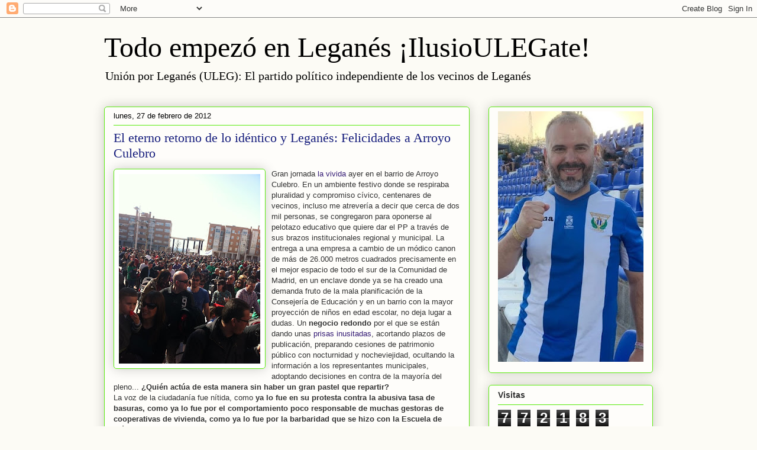

--- FILE ---
content_type: text/html; charset=UTF-8
request_url: https://uleg.blogspot.com/b/stats?style=BLACK_TRANSPARENT&timeRange=ALL_TIME&token=APq4FmCXyFuUBKobe8IV0zSCAMoUrBT3A2qz49WVEWF4VnSsY4jj3LdKxisUzXxh8VI-YByALaqfU65pfEGxhXBlVpdqd04M-Q
body_size: -10
content:
{"total":772183,"sparklineOptions":{"backgroundColor":{"fillOpacity":0.1,"fill":"#000000"},"series":[{"areaOpacity":0.3,"color":"#202020"}]},"sparklineData":[[0,27],[1,27],[2,51],[3,44],[4,94],[5,34],[6,50],[7,100],[8,75],[9,42],[10,91],[11,80],[12,59],[13,57],[14,37],[15,58],[16,53],[17,28],[18,44],[19,47],[20,33],[21,31],[22,26],[23,50],[24,37],[25,65],[26,33],[27,39],[28,27],[29,29]],"nextTickMs":600000}